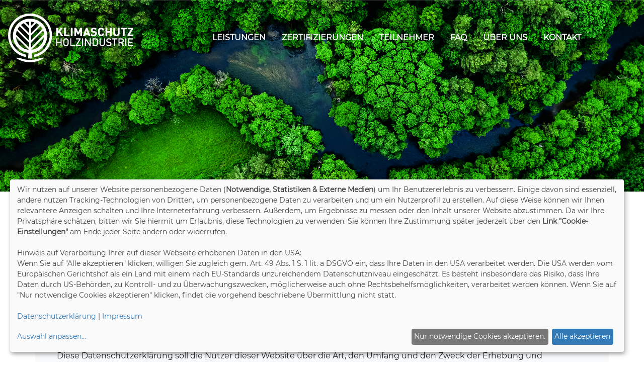

--- FILE ---
content_type: text/html; charset=UTF-8
request_url: https://www.klimaschutzholzindustrie.de/datenschutz.html
body_size: 6615
content:
<!DOCTYPE html>
<html lang="de">
<head>
<title>Datenschutzerklärung der Initiative Klimaschutz Holzindustrie </title>
<meta name="description" content="Datenschutzerklärung" />
<meta name="keywords" content="Datenschutzerklärung" />
<meta http-equiv="Content-Type" content="text/html; charset=ISO-8859-15" />
    <meta charset="utf-8">
    <meta name="viewport" content="width=device-width, initial-scale=1, shrink-to-fit=no">
    <link rel="stylesheet" href="/css/bootstrap.min.css">
    <link rel="stylesheet" href="/css/owl.carousel.min.css">
    <link rel="stylesheet" href="/css/owl.theme.default.min.css">
    <link rel="stylesheet" href="/css/fontawesome/css/all.min.css">
    <link rel="stylesheet" href="/css/style.css">
<script defer type="application/javascript" src="/js/cookiebanner-config.js?v2"></script>
<script defer data-config="klaroConfig" type="application/javascript" src="/js/cookiebanner.js"></script>
<script>document.addEventListener("touchstart", function(){}, true);</script>
</head>

<body>

    <!-- Navigation -->

   <nav class="navigation navbar navbar-expand-lg navbar-light bg-transparent">
        <a class="navbar-brand" href="/index.html">
            <img src="/images/Logo_weis_250px.png" alt="logo">
        </a>
        <button class="navbar-toggler" type="button" data-toggle="collapse" data-target="#navbarNavDropdown" aria-controls="navbarNavDropdown" aria-expanded="false" aria-label="Toggle navigation">
            <i class="text-white fas fa-bars"></i>
        </button>
        <div class="collapse navbar-collapse justify-content-center text-white text-uppercase font-weight-bold" id="navbarNavDropdown">
            <ul class="navbar-nav text-right">
<li class="nav-item dropdown">
<a class="nav-link" role="dropdown" data-toggle="" aria-haspopup="true" aria-expanded="false" href="/leistungen/index.html">Leistungen</a>
<ul class="dropdown-menu">
<li><a class="dropdown-item" href="/leistungen/co2bilanz/index.html">CO2-Bilanz</a></li>
<li><a class="dropdown-item" href="/leistungen/nachhaltigkeitsstrategie/index.html">Nachhaltigkeitsstrategie</a></li>
<li><a class="dropdown-item" href="/leistungen/nachhaltigkeitsbericht/index.html">Nachhaltigkeitsbericht</a></li>
<li><a class="dropdown-item" href="/leistungen/klimapass/index.html">Klimapass</a></li>
<li><a class="dropdown-item" href="/leistungen/eutaxonomie/index.html">EU-Taxonomie</a></li>
<li><a class="dropdown-item" href="/leistungen/lieferketten/index.html">Lieferketten</a></li>
<li><a class="dropdown-item" href="/leitlinien/workshops/index.html">Workshops</a></li>
<li><a class="dropdown-item" href="/leistungen/branchenloesungen/index.html">Branchenlösung</a></li>
</ul>
</li>
<li class="nav-item dropdown">
<a class="nav-link" role="dropdown" data-toggle="" aria-haspopup="true" aria-expanded="false" href="/zertifizierung/index.html">Zertifizierungen</a>
<ul class="dropdown-menu">
<li><a class="dropdown-item" href="/zertifizierung/vergabegrundlage/index.html">Vergabegrundlage</a></li>
<li><a class="dropdown-item" href="/zertifizierung/klimaneutralitaet/index.html">Klimaneutralität</a></li>
<li><a class="dropdown-item" href="/zertifizierung/zirkularitaet/index.html">Zirkularität</a></li>
</ul>
</li>
<li class="nav-item dropdown">
<a class="nav-link" role="dropdown" data-toggle="" aria-haspopup="true" aria-expanded="false" href="/teilnehmer/index.html">Teilnehmer</a>
<ul class="dropdown-menu">
<li><a class="dropdown-item" href="/teilnehmer/holzindustrie/index.html">Holzindustrie</a></li>
<li><a class="dropdown-item" href="/teilnehmer/moebelindustrie/index.html">Möbelindustrie</a></li>
</ul>
</li>
<li class="nav-item dropdown">
<a class="nav-link" role="dropdown" data-toggle="" aria-haspopup="true" aria-expanded="false" href="/faq/faq.html">FAQ</a>
</li>
<li class="nav-item dropdown">
<a class="nav-link" role="dropdown" data-toggle="" aria-haspopup="true" aria-expanded="false" href="/ueber-uns/index.html">Über uns</a>
</li>
<li class="nav-item dropdown">
<a class="nav-link" role="dropdown" data-toggle="" aria-haspopup="true" aria-expanded="false" href="/kontakt.html">Kontakt</a>
</li>
</ul>
        </div>
      </nav>

    <!-- Full Page Image Header with Vertically Centered Content -->
        <header>
        <div class="container-fluid h-100">
            <div class="row h-100 align-items-center">
                <div class="col-12 px-0 center-device headerbild cardheader horizontal">
		            <img src="./images/baeume_fluss_1920x500_dunkel.jpg"  width='1920' height='500'   alt="Datenschutz" >                </div>
                <div class="container headertext position-relative" style="margin-top:-53vh">
                    <h1 class="font-weight-bold text-white text-homepage-headerbild">
                                            </h1>
                    <p class="lead"></p>
                </div>
            </div>
        </div>
    </header>

    
	<section class="py-5">
        <div class="container">
            <div class="row">
				<div class="col-12 py-5 text-center">
    <h1><p>Datenschutzerkl&auml;rung</p></h1>
</div>
<div class="col-12 text-style bg-light mb-5 ">
        <div class="col-12"><h3>Grundlegendes</h3>
<p>Diese Datenschutzerkl&auml;rung soll die Nutzer dieser Website &uuml;ber die Art, den Umfang und den Zweck der Erhebung und Verwendung personenbezogener Daten durch den Webseitenbetreiber informieren.</p>
<p>Der Betreiber ist die&nbsp;<br /><strong>Gesellschaft f&uuml;r Klimaschutz f&uuml;r die Holzindustrie GmbH - GKH GmbH</strong><br /><strong>Antonienstr. 1</strong><br /><strong>80802 M&uuml;nchen</strong></p>
<p>Weitere Informationen finden Sie im <a href="/impressum.html">Impressum</a></p>
<p>Der Website-Betreiber nimmt den Datenschutz sehr ernst und behandelt Ihre personenbezogenen Daten vertraulich und entsprechend der gesetzlichen Vorschriften. Da durch neue Technologien und st&auml;ndige Weiterentwicklung dieser Website &Auml;nderungen an dieser Datanschutzerkl&auml;rung vorgenommen werden k&ouml;nnen, empfehlen wir Ihnen sich die Datenschutzerkl&auml;rung in regelm&auml;&szlig;igen Abst&auml;nden wieder durchzulesen. <br />Definitionen der verwendeten Begriffe (z.B. "personenbezogene Daten" oder "Verarbeitung") finden Sie in Art. 4 DSGVO.</p>
<p>&nbsp;</p>
<h3>Zugriffsdaten</h3>
<p>Wir, der Website-Betreiber bzw. der Serviceprovider, erheben aufgrund unseres berechtigten Interesses (s. Art. 6 Abs. 1 lit. f. DSGVO) Daten &uuml;ber Zugriffe auf diese Website und speichern diese als "Server-Logfiles" auf dem Server der Website ab. Folgende Daten werden so protokolliert:<br />Besuchte Webseite<br />Uhrzeit und Zeitpunkt des Zugriffes<br />Menge der gesendeten Daten<br />Quelle/Verweis, von welchem Sie auf die Seite gelangten<br />Verwendeter Browser<br />Verwendetes Betriebssystem<br />Verwendete IP-Adresse<br />Die Server-Logfiles werden f&uuml;r maximal 7 Tage gespeichert und anschlie&szlig;end gel&ouml;scht. Die Speicherung der Daten erfolgt aus Sicherheitsgr&uuml;nden, um z.B. Missbrauchsf&auml;lle aufzukl&auml;ren zu k&ouml;nnen. M&uuml;ssen Daten aus Beweisgr&uuml;nden aufgehoben werden, sind sie solange von der L&ouml;schung ausgenommen bis der Vorfall endg&uuml;ltig gekl&auml;rt ist.</p>
<p>&nbsp;</p>
<h3>Reichweitenmessung &amp; Cookies</h3>
<p>Diese Website verwendet Cookies zur pseudonymisierten Reichweitenmessung, die entweder von unserem Server oder dem Server Dritter an den Browser des Nutzers &uuml;bertragen werden. Bei Cookies handelt es sich um kleine Dateien, welche auf Ihrem Endger&auml;t gespeichert werden. Ihr Browser greift auf diese Dateien zu. Durch den Einsatz von Cookies erh&ouml;ht sich die Benutzerfreundlichkeit und Sicherhreit dieser Website. Falls Sie nocht m&ouml;chten, dass Cookies zur Reichweitenmessung auf Ihrem Endger&auml;t gespeichert werden, k&ouml;nnen Sie dem Einsatz dieser Dateien hier widersprechen: <br />Cookies-Deaktivierungsseite der Netzwerkwerbetreinitiative: http://optout.networkadvertising.org/?c=1#!/<br />Cookie-Deaktivierungsseite der US-amerikanischen Website: http://optout.aboutads.info/?c=2#!/<br />Cookie-Deaktivierungsseite der europ&auml;ischen Website: http://optout.networkadvertising.org/c=1#!/<br />G&auml;ngige Browser bieten die Einstellungsoption, Cookies nicht zuzulassen. Hinweis: Es ist nicht gew&auml;hrleistet, dass Sie auf alle Funktionen dieser Website ohne Einschr&auml;nkungen zugreifen k&ouml;nnen, wenn Sie entsprechende Einstellungen vornehmen.</p>
<p>&nbsp;</p>
<h3>Umgang mit Kontaktdaten</h3>
<p>Nehmen Sie mit uns als Website-Betreiber durch die angebotenen Kontaktm&ouml;glichkeiten Verbindung auf, werden Ihre Angaben gespeichert, damit auf diese zur Bearbeitung und Beantwortung Ihrer Anfrage zur&uuml;ckgegriffen werden kann. Ohne Ihre Einwilligung werden diese Daten nicht an Dritte weitergegeben.</p>
<p>&nbsp;</p>
<h4>Google Analytics</h4>
<p>Diese Website nutzt aufgrund unserer berechtigten Interessen zur Optimierung und Analyse unseres Online-Angebots im Sinne des Art. 6 Abs. 1 lit. f. DSGVO den Dienst "Google Analytics", welcher von der Google Inc. (1600 Amphitheatre Parkway Mountain View, CA 94043, USA) angeboten wird. Der Dienst (Google Analytics) verwendet "Cookies" - Textdateien, welche auf Ihrem Endger&auml;t gespeichert werden. Die durch die Cookies gesammelten Informationen werden im Regelfall an einen Google-Server in den USA gesandt und dort gespeichert. <br />Google LLC h&auml;lt das europ&auml;ische Datenschutzrecht ein und ist unter dem Privacy-Shield-Abkommen zertifiziert: https://privacyshield.gov/participant?id=a2zt000000001L5AAI&amp;status=Active/</p>
<p>Auf dieser Website greift die IP-Anonymisierung. Die IP-Adresse der Nutzer wird innerhalb der Mitgliedsstaaten der EU und des Europ&auml;ischen Wirtschaftsraums und in den anderen Vertragsstaaten des Abkommens gek&uuml;rzt. Nur in Einzelf&auml;llen wird die IP-Adresse zun&auml;chst ungek&uuml;rzt in die USA an einen Server von Google &uuml;bertragen und dort gek&uuml;rzt. Durch diese K&uuml;rzung entf&auml;llt der Personenbezug Ihrer IP-Adresse. Die vom Browser &uuml;bermittelte IP-Adresse des Nutzers wird nicht mit anderen von Google gespeicherten Daten kombiniert.</p>
<p>Im Rahmen der Vereinbarung zur Auftragsdatenvereinbarung, welche wir als Website-Betreiber mit Google Inc. geschlossen haben, erstellt diese mithilfe der geswammelten Informationen eine Auswertung der Website-Nutzung und der Website-Aktivit&auml;t und erbringt mit der Internetnutzung verbundene Dienstleistungen. <br />Die von Google in unserem Auftrag erhobenen Daten werden genutzt, um die Nutzung unseres Online-Angebots durch die einzelnen Nutzer auswerten zu k&ouml;nnen, z.B. um Reports &uuml;ber die Aktivit&auml;t auf der Website zu erstellen, um unser Online-Angebot zu verbessern.</p>
<p>Sie haben die M&ouml;glichkeit, diese Speicherung der Cookies auf Ihrem Endger&auml;t zu verhindern, indem Sie in Ihrem Browser entsprechende Einstellungen vornehmen. Es ist nicht gew&auml;hrleistet, dass Sie dann auf alle Funktionen der Website ohne Einschr&auml;nkungen zugreifen k&ouml;nnen, wenn Ihr Browser keine Cookies zul&auml;sst. <br />Weiterhin k&ouml;nnen Siedurch Browser-Plugins verhindern, dass die durch Cookies gesammelten Informationen (inklusive der IP-Adresse) an Google Inc. gesendet und von Goolgle Inc. genutzt werden. Folgender Link f&uuml;hrt Sie zu den entsprechenden Plugin: https://tools.google.com/dlpage/gaoptout?hl=de</p>
<p>&nbsp;</p>
<h3>Rechte des Nutzers</h3>
<p>Sie haben als Nutzer das Recht, auf Antrag eine kostenlose Auskunft dar&uuml;ber zu erhalten, welche personenbezogenen Daten &uuml;ber Sie gespeichert wurden. Sie haben au&szlig;erdem das Recht auf Berichtigung falscher Daten und auf die Verarbeitungseinschr&auml;nkung oder L&ouml;schung Ihrer personenenbezogenen Daten. Falls zutreffend, k&ouml;nnen Sie auch Ihr Recht auf Datenportabilit&auml;t geltend machen. Sollten Sie annehmen, dass Ihre Daten unrechtm&auml;&szlig;ig verarbeitet wurden, k&ouml;nnen Sie eine Beschwerde bei der zust&auml;ndigen Aufsichtsbeh&ouml;rde einreichen.</p>
<p>&nbsp;</p>
<h3>L&ouml;schung von Daten</h3>
<p>Sofern Ihr Wunsch nicht mit einer gesetzlichen Pflicht zur Aufbeahrung von Daten (z.B. Vorratsdatenspeicherung) kollidiert, haben Sie ein Anrecht auf L&ouml;schung Ihrer Daten. Von uns gespeicherte Daten werden, sollten sie f&uuml;r ihre Zweckbestimmung nciht mehr vonn&ouml;ten sein und es keine gesetzliche Aufbewahrungsfrist geben, gel&ouml;scht. Falls eine L&ouml;schung nicht durchgef&uuml;hrt werden kann, da die Daten f&uuml;r zul&auml;ssige gesetzliche Zwecke erforderlich sind, erfolgt eine Einschr&auml;nkung der Datenverarbeitung. In diesem Fall werden die Daten gesperrt und nicht f&uuml;r andere Zwecke verarbeitet.</p>
<p>&nbsp;</p>
<h3>Widerspruchsrecht</h3>
<p>Nutzer dieser Website k&ouml;nnen von ihrem Widerspruchsrecht Gebrauch machen und der Verarbeitung ihrer personenbezogener Daten zu jeder Zeit widersprechen. <br />Wenn Sie eine Berichtigung, Sperrung, L&ouml;schung oder Auskunft &uuml;ber die zu Ihrer Person gespeicherten personenbezogenen Daten w&uuml;nschen oder Fragen bzgl. der Erhebung, Verarbeitung oder Verwendung Ihrer personenbezogenen Daten haben oder erteilte Einwilligungen widerrufen m&ouml;chten, wenden Sie sich bitte an folgende E-Mail: info@klimaschutzholzindustrie.de</p></div></div>
			</div>
        </div>
	</div>
</section>

    
	<section class="pb-5">
	<div class="container">
	    <div class="row">
			<div class="col-12 py-5 text-center">
	    		<h1><p>Kontakt</p></h1>
			</div>
		

<div class="mx-0 kontaktformular">
<div class="container-fluid">
<div class="row d-flex">
<div class="col-12 mb-4">

<script type="text/javascript">
var RecaptchaOptions = {
theme : 'white',
lang : 'de'
};
</script>
<div class="kontaktformular"><FORM class='row' METHOD="Post" ACTION="/datenschutz.html#" NAME=FORMULAR ><INPUT TYPE=HIDDEN NAME=SENDFORMULAR VALUE='99'><div class="col-md form-group"><label>Vorname  * </label><INPUT TYPE=TEXT SIZE=40 NAME='prename_label_1'  VALUE='' class="mb-3 form-control" style="background-color: rgba(130,180,180,0.8);"><label>Nachname  * </label><INPUT TYPE=TEXT SIZE=40 NAME='name_label_1'  VALUE='' class="mb-3 form-control" style="background-color: rgba(130,180,180,0.8);"><label>E-mail  * </label><INPUT TYPE=TEXT SIZE=40 NAME='email_label_1'  VALUE='' class="mb-3 form-control" style="background-color: rgba(130,180,180,0.8);"></div>                            <script>
                                function checkvollstaendigfelder() {
                                        if (document.layers) {
 if (window.document.fenster.document.FORMULAR.prename_label_1.value=='') { alert('Bitte f�llen Sie das Feld Vorname aus!');return(false); }  if (window.document.fenster.document.FORMULAR.name_label_1.value=='') { alert('Bitte f�llen Sie das Feld Nachname aus!');return(false); }  if (window.document.fenster.document.FORMULAR.email_label_1.value=='') { alert('Bitte f�llen Sie das Feld E-mail aus!');return(false); } } else { 
 if (FORMULAR.prename_label_1.value=='') { alert('Bitte f�llen Sie das Feld Vorname aus!');return(false); }  if (FORMULAR.name_label_1.value=='') { alert('Bitte f�llen Sie das Feld Nachname aus!');return(false); }  if (FORMULAR.email_label_1.value=='') { alert('Bitte f�llen Sie das Feld E-mail aus!');return(false); } }
                                        return(true);
                                }
                        </script>
                    <div class='col-md' style='margin-top: 24px;'><TEXTAREA ROWS=4 placeholder='Ihre Frage/Ihr Wunsch' COLS=34 WRAP=virtual NAME='COMMENT_6'></TEXTAREA></div><div class="col-12"><p style="font-size: 12px;">* Pflichtfelder</p></div><br /><input type="hidden" name="random" value="yfxyY8jUTwSYNZmff0Dww76KN43hjl3ZjEzblSN7" />
		<div class="container-fluid">
        <div class="form-group row d-flex">
			<div class="col-12 col-sm-6 m-0">
				<label>Geben Sie bitte die Zahlenfolge ein</label>
				<input type="text" name="password_captcha" size="6" size="25" style="width:100%;background-color: rgba(130,180,180,0.8);" class="form-control mb-3">
			</div>
			<div class="col-12 col-sm-6 m-0 captchas-img">
				        <a href="https://captchas.net"><img
            style="border: none; vertical-align: bottom"
            id="captchas.net" src="/bild_captcha.php?src=https://image.captchas.net/?client=vipex&amp;random=yfxyY8jUTwSYNZmff0Dww76KN43hjl3ZjEzblSN7&amp;alphabet=12345689&amp;letters=4&amp;width=300&amp;height=75&amp;color=555555" width="300" height="75"
            alt="The Captcha image" /></a>
        <script type="text/javascript">
          <!--
          function captchas_image_reload (imgId)
          {
	    var image_url = document.getElementById(imgId).src;
            image_url+= "&";
	    document.getElementById(imgId).src = image_url;
          }

          function captchas_image_error (image)
          {
            if (!image.timeout) return true;
            image.src = image.src.replace (/^https:\/\/image\.captchas\.net/,
                                           'https://image.backup.captchas.net');
            return captchas_image_loaded (image);
          }

          function captchas_image_loaded (image)
          {
            if (!image.timeout) return true;
            window.clearTimeout (image.timeout);
            image.timeout = false;
            return true;
          }

          var image = document.getElementById ('captchas.net');
          image.onerror = function() {return captchas_image_error (image);};
          image.onload = function() {return captchas_image_loaded (image);};
          image.timeout
            = window.setTimeout(
               "captchas_image_error (document.getElementById ('captchas.net'))",
               10000);
          image.src = image.src;
          //-->
        </script>
			</div>
		</div>
        </div>
		<br style="clear:both;" /><br style="clear:both;" />
		<div class="col-12 form-group">
			<INPUT TYPE=SUBMIT VALUE='absenden' onClick='return(docheckformular99())'  class="btn btn-outline-primary btn-lg rounded-0" style="border-width:3px;color:#000;">
		</div></FORM></div><SCRIPT>
function docheckformular99() { 
if (document.layers) {
 if (window.document.fenster.document.FORMULAR.prename_label_1.value=='') { alert('Bitte f�llen Sie das Feld Vorname aus!');return(false); }  if (window.document.fenster.document.FORMULAR.name_label_1.value=='') { alert('Bitte f�llen Sie das Feld Nachname aus!');return(false); }  if (window.document.fenster.document.FORMULAR.email_label_1.value=='') { alert('Bitte f�llen Sie das Feld E-mail aus!');return(false); } } else { 
 if (FORMULAR.prename_label_1.value=='') { alert('Bitte f�llen Sie das Feld Vorname aus!');return(false); }  if (FORMULAR.name_label_1.value=='') { alert('Bitte f�llen Sie das Feld Nachname aus!');return(false); }  if (FORMULAR.email_label_1.value=='') { alert('Bitte f�llen Sie das Feld E-mail aus!');return(false); } }
 return(true);
}
</SCRIPT>
</div>
</div>
</div>
</div>


<br />
</div>
</div>
</div>
    <!-- scrollTop -->
    <div class="btn-scroll-up" class="py-2 px-3 text-center">
        <a href="#" class="top-up-style">
            <i class="fas fa-angle-up" aria-hidden="true" title="Scroll to top"></i>
            <span class="hidden">nach oben</span>
        </a>
    </div>


    <!-- Footer -->
    <footer class="page-footer font-small bg-footer text-white py-5 px-5">
        <nav class="navbar navbar-expand-md navbar-light text-uppercase font-weight-bold py-0">
            <ul class="navbar-nav mr-auto">
                <li class="nav-item Copyright-style">© 2020 Copyright GKH GmbH</li>
                <li class="nav-item"><a class="nav-link" href="/impressum.html">Impressum</a></li>
                <li class="nav-item"><a class="nav-link" href="/datenschutz.html">Datenschutz</a></li>
                <li class="nav-item"><a class="nav-link" onclick="return klaro.show(klaroConfig, true);" href="#">Cookie-Einstellungen</a></li>
                <!--<li class="nav-item"><a class="nav-link" href="/kontakt.html">Kontakt</a></li>-->
            </ul>

            <!--<ul class="navbar-nav social-media">
                <li class="fb-ic"><a class="fab fa-facebook-f nav-link white-text mr-4" href="#"></a></li>
                <li class="tw-ic"><a class="fab fa-twitter nav-link white-text mr-4" href="#"></a></li>
                <li class="li-ic"><a class="fab fa-linkedin-in nav-link white-text mr-4" href="#"></a></li>
                <li class="ins-ic"><a class="fab fa-instagram nav-link white-text mr-4" href="#"></a></li>
                <li class="ins-ic"><a class="fab fa-xing nav-link white-text" href="#"></a></li>
            </ul> -->
        </nav>
    </footer>
    <!-- Footer -->



    <script src="/js/jquery-3.5.1.min.js"></script>
    <script src="/js/bootstrap.min.js"></script>
    <script src="/js/owl.carousel.min.js"></script>
    <script src="/js/main.js"></script>
<!-- Global site tag (gtag.js) - Google Analytics -->
<script async src="https://www.googletagmanager.com/gtag/js?id=UA-183897650-1"></script>
<script>
window.dataLayer = window.dataLayer || [];
function gtag(){dataLayer.push(arguments);}
gtag('js', new Date());
gtag('config', 'UA-183897650-1', { 'anonymize_ip': true });
</script>
</body>
</html>


--- FILE ---
content_type: application/javascript
request_url: https://www.klimaschutzholzindustrie.de/js/main.js
body_size: 4133
content:
// scrollTop

$(document).ready(toggleBtn);
$(window).scroll(toggleBtn);
function toggleBtn() {
    if ($(window).scrollTop() >= 400) {
        $('.btn-scroll-up').fadeIn(600);
    }
    else {
        $('.btn-scroll-up').fadeOut(400).clearQueue();
    }
}
$('.btn-scroll-up').on('click', function (e) {
    $('html, body').clearQueue();
    var href = $(this).attr('href');
    $('html, body').animate({ scrollTop: 0 }, 500);
    e.preventDefault();
});




// Navigation

$(document).on("scroll", function(){
    if
  ($(document).scrollTop() > 100){
      $(".navigation").addClass("kleiner");
    }
    else
    {
        $(".navigation").removeClass("kleiner");
    }
});



/* Dropdown Menu */
$('.dropdown').hover(function() {
    $(this).find('.dropdown-menu').stop(true, true).delay(200).fadeIn(400);
  }, function() {
    $(this).find('.dropdown-menu').stop(true, true).delay(200).fadeOut(500);
});


// carousel
$( document ).ready(function( $ ) {
	$('.owl-carousel').owlCarousel({
        loop:true,
        margin:30,
        nav:true,
        autoplay:true,
        /*autoplayTimeout:2000,*/
        autoplayHoverPause:true,
        nav:false,
        smartSpeed: 5000,
		dots: false,
        responsive:{
            0:{
                items:3
            },
            600:{
                items:6
            },
            1000:{
                items:8
            }
        }
    });
});

/* FAQ */
$(document).ready(function () {
    /* faq */
    $('.answer').hide();
  	$('.question').click(function() 
    {
      	$(".question").each(function(){
          	$(".question").attr('aria-expanded', "false");
        });
      	$(this).attr('aria-expanded', "true");
        if($(this).next('.answer').is(':visible')) {
	       		$(this).next('.answer').slideUp(200);    
         		//$(this).next('.answer').removeClass("in");
          		$(this).attr('aria-expanded', "false");
	    	} else {
            	$(".answer").each(function(){
            		$(".answer").slideUp(200);
        		});
	        	//$(this).previous('.answer').slideDown(200).siblings('.answer').slideUp(200);
        		//$(this).next('.answer').slideDown(200).siblings('.answer').slideUp(200);
        		$(this).next('.answer').slideDown(200).siblings('.answer').slideUp(200);
        		//$(this).next('.answer').slideDown(200).siblings('.answer').slideUp(200).removeClass("in");
        		$(this).siblings('.question').attr('aria-expanded', "false");
        		//$(this).addClass('test');
        		$(".question > span > ul > li").each(function(){
          			$(".question > span > ul > li").addClass("faq_symbol_zu").removeClass("faq_symbol_auf");
        		});
	    	}
      	$("span > ul > li", this).toggleClass("faq_symbol_zu faq_symbol_auf"); 
  	});
  	$('.question').on('keypress',function(e) 
    {
       	if(e.which == 13) {
        	$(".question").each(function(){
            	$(".question").attr('aria-expanded', "false");
        	});
        	$(this).attr('aria-expanded', "true");
          	if($(this).next('.answer').is(':visible')) {
  	        	$(this).next('.answer').slideUp(200);    
            	//$(this).next('.answer').removeClass("in");
              	$(this).attr('aria-expanded', "false");
  	    	} else {
                $(".answer").each(function(){
                	$(".answer").slideUp(200);
            	});
  	        	//$(this).previous('.answer').slideDown(200).siblings('.answer').slideUp(200);
            	//$(this).next('.answer').slideDown(200).siblings('.answer').slideUp(200);
            	$(this).next('.answer').slideDown(200).siblings('.answer').slideUp(200);
            	//$(this).next('.answer').slideDown(200).siblings('.answer').slideUp(200).removeClass("in");
            	$(this).siblings('.question').attr('aria-expanded', "false");
            	//$(this).addClass('test');
            	$(".question > span > ul > li").each(function(){
            	    $(".question > span > ul > li").addClass("faq_symbol_zu").removeClass("faq_symbol_auf");
            	});
  	    	}
        	$("span > ul > li", this).toggleClass("faq_symbol_zu faq_symbol_auf"); 
  		}
    });
});
